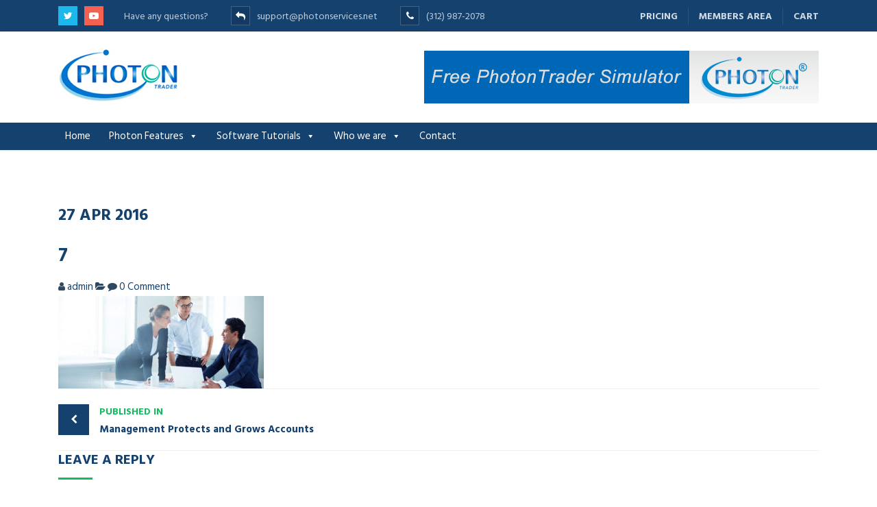

--- FILE ---
content_type: text/html; charset=UTF-8
request_url: https://www.photontraderservices.com/gallery/management-protects-and-grows-accounts/attachment/7/
body_size: 17274
content:
<!DOCTYPE html>
<html lang="en-US" class="no-js">
	<head>
		<meta charset="UTF-8" />
		<meta content="width=device-width, initial-scale=1.0, minimum-scale=1.0, maximum-scale=1.0, user-scalable=no" name="viewport">

		<link rel="profile" href="https://gmpg.org/xfn/11" />
		<link rel="pingback" href="https://www.photontraderservices.com/xmlrpc.php" />

		<meta name='robots' content='index, follow, max-image-preview:large, max-snippet:-1, max-video-preview:-1' />
	<style>img:is([sizes="auto" i], [sizes^="auto," i]) { contain-intrinsic-size: 3000px 1500px }</style>
	
            <script data-no-defer="1" data-ezscrex="false" data-cfasync="false" data-pagespeed-no-defer data-cookieconsent="ignore">
                var ctPublicFunctions = {"_ajax_nonce":"5ba134c7e1","_rest_nonce":"1778d3bfce","_ajax_url":"\/wp-admin\/admin-ajax.php","_rest_url":"https:\/\/www.photontraderservices.com\/wp-json\/","data__cookies_type":"none","data__ajax_type":"rest","data__bot_detector_enabled":"1","data__frontend_data_log_enabled":1,"cookiePrefix":"","wprocket_detected":false,"host_url":"www.photontraderservices.com","text__ee_click_to_select":"Click to select the whole data","text__ee_original_email":"The original one is","text__ee_got_it":"Got it","text__ee_blocked":"Blocked","text__ee_cannot_connect":"Cannot connect","text__ee_cannot_decode":"Can not decode email. Unknown reason","text__ee_email_decoder":"CleanTalk email decoder","text__ee_wait_for_decoding":"The magic is on the way, please wait for a few seconds!","text__ee_decoding_process":"Decoding the contact data, let us a few seconds to finish."}
            </script>
        
            <script data-no-defer="1" data-ezscrex="false" data-cfasync="false" data-pagespeed-no-defer data-cookieconsent="ignore">
                var ctPublic = {"_ajax_nonce":"5ba134c7e1","settings__forms__check_internal":"1","settings__forms__check_external":"1","settings__forms__force_protection":"0","settings__forms__search_test":"1","settings__data__bot_detector_enabled":"1","settings__sfw__anti_crawler":0,"blog_home":"https:\/\/www.photontraderservices.com\/","pixel__setting":"3","pixel__enabled":true,"pixel__url":null,"data__email_check_before_post":"1","data__email_check_exist_post":"1","data__cookies_type":"none","data__key_is_ok":true,"data__visible_fields_required":true,"wl_brandname":"Anti-Spam by CleanTalk","wl_brandname_short":"CleanTalk","ct_checkjs_key":"d6a3f6d86f8795b91d46e9353fb7990cc0747e52d467142728f6438be585113b","emailEncoderPassKey":"5ab28f509ccdbc6449dc667d99deaaab","bot_detector_forms_excluded":"W10=","advancedCacheExists":true,"varnishCacheExists":false,"wc_ajax_add_to_cart":true,"theRealPerson":{"phrases":{"trpHeading":"The Real Person Badge!","trpContent1":"The commenter acts as a real person and verified as not a bot.","trpContent2":"Passed all tests against spam bots. Anti-Spam by CleanTalk.","trpContentLearnMore":"Learn more"},"trpContentLink":"https:\/\/cleantalk.org\/the-real-person?utm_id=&amp;utm_term=&amp;utm_source=admin_side&amp;utm_medium=trp_badge&amp;utm_content=trp_badge_link_click&amp;utm_campaign=apbct_links","imgPersonUrl":"https:\/\/www.photontraderservices.com\/wp-content\/plugins\/cleantalk-spam-protect\/css\/images\/real_user.svg","imgShieldUrl":"https:\/\/www.photontraderservices.com\/wp-content\/plugins\/cleantalk-spam-protect\/css\/images\/shield.svg"}}
            </script>
        
	<!-- This site is optimized with the Yoast SEO plugin v26.8 - https://yoast.com/product/yoast-seo-wordpress/ -->
	<title>7 - Photon Trader Services</title>
	<link rel="canonical" href="https://www.photontraderservices.com/gallery/management-protects-and-grows-accounts/attachment/7/" />
	<meta property="og:locale" content="en_US" />
	<meta property="og:type" content="article" />
	<meta property="og:title" content="7 - Photon Trader Services" />
	<meta property="og:url" content="https://www.photontraderservices.com/gallery/management-protects-and-grows-accounts/attachment/7/" />
	<meta property="og:site_name" content="Photon Trader Services" />
	<meta property="og:image" content="https://www.photontraderservices.com/gallery/management-protects-and-grows-accounts/attachment/7" />
	<meta property="og:image:width" content="1110" />
	<meta property="og:image:height" content="500" />
	<meta property="og:image:type" content="image/jpeg" />
	<meta name="twitter:card" content="summary_large_image" />
	<meta name="twitter:site" content="@photontrader" />
	<script type="application/ld+json" class="yoast-schema-graph">{"@context":"https://schema.org","@graph":[{"@type":"WebPage","@id":"https://www.photontraderservices.com/gallery/management-protects-and-grows-accounts/attachment/7/","url":"https://www.photontraderservices.com/gallery/management-protects-and-grows-accounts/attachment/7/","name":"7 - Photon Trader Services","isPartOf":{"@id":"https://www.photontraderservices.com/#website"},"primaryImageOfPage":{"@id":"https://www.photontraderservices.com/gallery/management-protects-and-grows-accounts/attachment/7/#primaryimage"},"image":{"@id":"https://www.photontraderservices.com/gallery/management-protects-and-grows-accounts/attachment/7/#primaryimage"},"thumbnailUrl":"https://www.photontraderservices.com/wp-content/uploads/2016/04/7.jpg","datePublished":"2016-04-27T00:46:57+00:00","breadcrumb":{"@id":"https://www.photontraderservices.com/gallery/management-protects-and-grows-accounts/attachment/7/#breadcrumb"},"inLanguage":"en-US","potentialAction":[{"@type":"ReadAction","target":["https://www.photontraderservices.com/gallery/management-protects-and-grows-accounts/attachment/7/"]}]},{"@type":"ImageObject","inLanguage":"en-US","@id":"https://www.photontraderservices.com/gallery/management-protects-and-grows-accounts/attachment/7/#primaryimage","url":"https://www.photontraderservices.com/wp-content/uploads/2016/04/7.jpg","contentUrl":"https://www.photontraderservices.com/wp-content/uploads/2016/04/7.jpg","width":1110,"height":500},{"@type":"BreadcrumbList","@id":"https://www.photontraderservices.com/gallery/management-protects-and-grows-accounts/attachment/7/#breadcrumb","itemListElement":[{"@type":"ListItem","position":1,"name":"Home","item":"https://www.photontraderservices.com/"},{"@type":"ListItem","position":2,"name":"Management Protects and Grows Accounts","item":"https://www.photontraderservices.com/gallery/management-protects-and-grows-accounts/"},{"@type":"ListItem","position":3,"name":"7"}]},{"@type":"WebSite","@id":"https://www.photontraderservices.com/#website","url":"https://www.photontraderservices.com/","name":"Photon Trader Services","description":"Delivering the latest in performance-engineered trading efficiency","publisher":{"@id":"https://www.photontraderservices.com/#organization"},"potentialAction":[{"@type":"SearchAction","target":{"@type":"EntryPoint","urlTemplate":"https://www.photontraderservices.com/?s={search_term_string}"},"query-input":{"@type":"PropertyValueSpecification","valueRequired":true,"valueName":"search_term_string"}}],"inLanguage":"en-US"},{"@type":"Organization","@id":"https://www.photontraderservices.com/#organization","name":"Photon Trader Services","url":"https://www.photontraderservices.com/","logo":{"@type":"ImageObject","inLanguage":"en-US","@id":"https://www.photontraderservices.com/#/schema/logo/image/","url":"https://www.photontraderservices.com/wp-content/uploads/2016/11/photon-logo-3.jpg","contentUrl":"https://www.photontraderservices.com/wp-content/uploads/2016/11/photon-logo-3.jpg","width":175,"height":80,"caption":"Photon Trader Services"},"image":{"@id":"https://www.photontraderservices.com/#/schema/logo/image/"},"sameAs":["https://x.com/photontrader"]}]}</script>
	<!-- / Yoast SEO plugin. -->


<link rel='dns-prefetch' href='//moderate.cleantalk.org' />
<link rel='dns-prefetch' href='//fonts.googleapis.com' />
<link rel="alternate" type="application/rss+xml" title="Photon Trader Services &raquo; Feed" href="https://www.photontraderservices.com/feed/" />
<link rel="alternate" type="application/rss+xml" title="Photon Trader Services &raquo; Comments Feed" href="https://www.photontraderservices.com/comments/feed/" />
<link rel="alternate" type="application/rss+xml" title="Photon Trader Services &raquo; 7 Comments Feed" href="https://www.photontraderservices.com/gallery/management-protects-and-grows-accounts/attachment/7/feed/" />
<script type="text/javascript">
/* <![CDATA[ */
window._wpemojiSettings = {"baseUrl":"https:\/\/s.w.org\/images\/core\/emoji\/16.0.1\/72x72\/","ext":".png","svgUrl":"https:\/\/s.w.org\/images\/core\/emoji\/16.0.1\/svg\/","svgExt":".svg","source":{"concatemoji":"https:\/\/www.photontraderservices.com\/wp-includes\/js\/wp-emoji-release.min.js?ver=e31326e33f811b943953948d49e8bb7c"}};
/*! This file is auto-generated */
!function(s,n){var o,i,e;function c(e){try{var t={supportTests:e,timestamp:(new Date).valueOf()};sessionStorage.setItem(o,JSON.stringify(t))}catch(e){}}function p(e,t,n){e.clearRect(0,0,e.canvas.width,e.canvas.height),e.fillText(t,0,0);var t=new Uint32Array(e.getImageData(0,0,e.canvas.width,e.canvas.height).data),a=(e.clearRect(0,0,e.canvas.width,e.canvas.height),e.fillText(n,0,0),new Uint32Array(e.getImageData(0,0,e.canvas.width,e.canvas.height).data));return t.every(function(e,t){return e===a[t]})}function u(e,t){e.clearRect(0,0,e.canvas.width,e.canvas.height),e.fillText(t,0,0);for(var n=e.getImageData(16,16,1,1),a=0;a<n.data.length;a++)if(0!==n.data[a])return!1;return!0}function f(e,t,n,a){switch(t){case"flag":return n(e,"\ud83c\udff3\ufe0f\u200d\u26a7\ufe0f","\ud83c\udff3\ufe0f\u200b\u26a7\ufe0f")?!1:!n(e,"\ud83c\udde8\ud83c\uddf6","\ud83c\udde8\u200b\ud83c\uddf6")&&!n(e,"\ud83c\udff4\udb40\udc67\udb40\udc62\udb40\udc65\udb40\udc6e\udb40\udc67\udb40\udc7f","\ud83c\udff4\u200b\udb40\udc67\u200b\udb40\udc62\u200b\udb40\udc65\u200b\udb40\udc6e\u200b\udb40\udc67\u200b\udb40\udc7f");case"emoji":return!a(e,"\ud83e\udedf")}return!1}function g(e,t,n,a){var r="undefined"!=typeof WorkerGlobalScope&&self instanceof WorkerGlobalScope?new OffscreenCanvas(300,150):s.createElement("canvas"),o=r.getContext("2d",{willReadFrequently:!0}),i=(o.textBaseline="top",o.font="600 32px Arial",{});return e.forEach(function(e){i[e]=t(o,e,n,a)}),i}function t(e){var t=s.createElement("script");t.src=e,t.defer=!0,s.head.appendChild(t)}"undefined"!=typeof Promise&&(o="wpEmojiSettingsSupports",i=["flag","emoji"],n.supports={everything:!0,everythingExceptFlag:!0},e=new Promise(function(e){s.addEventListener("DOMContentLoaded",e,{once:!0})}),new Promise(function(t){var n=function(){try{var e=JSON.parse(sessionStorage.getItem(o));if("object"==typeof e&&"number"==typeof e.timestamp&&(new Date).valueOf()<e.timestamp+604800&&"object"==typeof e.supportTests)return e.supportTests}catch(e){}return null}();if(!n){if("undefined"!=typeof Worker&&"undefined"!=typeof OffscreenCanvas&&"undefined"!=typeof URL&&URL.createObjectURL&&"undefined"!=typeof Blob)try{var e="postMessage("+g.toString()+"("+[JSON.stringify(i),f.toString(),p.toString(),u.toString()].join(",")+"));",a=new Blob([e],{type:"text/javascript"}),r=new Worker(URL.createObjectURL(a),{name:"wpTestEmojiSupports"});return void(r.onmessage=function(e){c(n=e.data),r.terminate(),t(n)})}catch(e){}c(n=g(i,f,p,u))}t(n)}).then(function(e){for(var t in e)n.supports[t]=e[t],n.supports.everything=n.supports.everything&&n.supports[t],"flag"!==t&&(n.supports.everythingExceptFlag=n.supports.everythingExceptFlag&&n.supports[t]);n.supports.everythingExceptFlag=n.supports.everythingExceptFlag&&!n.supports.flag,n.DOMReady=!1,n.readyCallback=function(){n.DOMReady=!0}}).then(function(){return e}).then(function(){var e;n.supports.everything||(n.readyCallback(),(e=n.source||{}).concatemoji?t(e.concatemoji):e.wpemoji&&e.twemoji&&(t(e.twemoji),t(e.wpemoji)))}))}((window,document),window._wpemojiSettings);
/* ]]> */
</script>
<link rel='stylesheet' id='jquery.prettyphoto-css' href='https://www.photontraderservices.com/wp-content/plugins/wp-video-lightbox/css/prettyPhoto.css?ver=e31326e33f811b943953948d49e8bb7c' type='text/css' media='all' />
<link rel='stylesheet' id='video-lightbox-css' href='https://www.photontraderservices.com/wp-content/plugins/wp-video-lightbox/wp-video-lightbox.css?ver=e31326e33f811b943953948d49e8bb7c' type='text/css' media='all' />
<style id='wp-emoji-styles-inline-css' type='text/css'>

	img.wp-smiley, img.emoji {
		display: inline !important;
		border: none !important;
		box-shadow: none !important;
		height: 1em !important;
		width: 1em !important;
		margin: 0 0.07em !important;
		vertical-align: -0.1em !important;
		background: none !important;
		padding: 0 !important;
	}
</style>
<link rel='stylesheet' id='wp-block-library-css' href='https://www.photontraderservices.com/wp-includes/css/dist/block-library/style.min.css?ver=e31326e33f811b943953948d49e8bb7c' type='text/css' media='all' />
<style id='classic-theme-styles-inline-css' type='text/css'>
/*! This file is auto-generated */
.wp-block-button__link{color:#fff;background-color:#32373c;border-radius:9999px;box-shadow:none;text-decoration:none;padding:calc(.667em + 2px) calc(1.333em + 2px);font-size:1.125em}.wp-block-file__button{background:#32373c;color:#fff;text-decoration:none}
</style>
<style id='global-styles-inline-css' type='text/css'>
:root{--wp--preset--aspect-ratio--square: 1;--wp--preset--aspect-ratio--4-3: 4/3;--wp--preset--aspect-ratio--3-4: 3/4;--wp--preset--aspect-ratio--3-2: 3/2;--wp--preset--aspect-ratio--2-3: 2/3;--wp--preset--aspect-ratio--16-9: 16/9;--wp--preset--aspect-ratio--9-16: 9/16;--wp--preset--color--black: #000000;--wp--preset--color--cyan-bluish-gray: #abb8c3;--wp--preset--color--white: #ffffff;--wp--preset--color--pale-pink: #f78da7;--wp--preset--color--vivid-red: #cf2e2e;--wp--preset--color--luminous-vivid-orange: #ff6900;--wp--preset--color--luminous-vivid-amber: #fcb900;--wp--preset--color--light-green-cyan: #7bdcb5;--wp--preset--color--vivid-green-cyan: #00d084;--wp--preset--color--pale-cyan-blue: #8ed1fc;--wp--preset--color--vivid-cyan-blue: #0693e3;--wp--preset--color--vivid-purple: #9b51e0;--wp--preset--gradient--vivid-cyan-blue-to-vivid-purple: linear-gradient(135deg,rgba(6,147,227,1) 0%,rgb(155,81,224) 100%);--wp--preset--gradient--light-green-cyan-to-vivid-green-cyan: linear-gradient(135deg,rgb(122,220,180) 0%,rgb(0,208,130) 100%);--wp--preset--gradient--luminous-vivid-amber-to-luminous-vivid-orange: linear-gradient(135deg,rgba(252,185,0,1) 0%,rgba(255,105,0,1) 100%);--wp--preset--gradient--luminous-vivid-orange-to-vivid-red: linear-gradient(135deg,rgba(255,105,0,1) 0%,rgb(207,46,46) 100%);--wp--preset--gradient--very-light-gray-to-cyan-bluish-gray: linear-gradient(135deg,rgb(238,238,238) 0%,rgb(169,184,195) 100%);--wp--preset--gradient--cool-to-warm-spectrum: linear-gradient(135deg,rgb(74,234,220) 0%,rgb(151,120,209) 20%,rgb(207,42,186) 40%,rgb(238,44,130) 60%,rgb(251,105,98) 80%,rgb(254,248,76) 100%);--wp--preset--gradient--blush-light-purple: linear-gradient(135deg,rgb(255,206,236) 0%,rgb(152,150,240) 100%);--wp--preset--gradient--blush-bordeaux: linear-gradient(135deg,rgb(254,205,165) 0%,rgb(254,45,45) 50%,rgb(107,0,62) 100%);--wp--preset--gradient--luminous-dusk: linear-gradient(135deg,rgb(255,203,112) 0%,rgb(199,81,192) 50%,rgb(65,88,208) 100%);--wp--preset--gradient--pale-ocean: linear-gradient(135deg,rgb(255,245,203) 0%,rgb(182,227,212) 50%,rgb(51,167,181) 100%);--wp--preset--gradient--electric-grass: linear-gradient(135deg,rgb(202,248,128) 0%,rgb(113,206,126) 100%);--wp--preset--gradient--midnight: linear-gradient(135deg,rgb(2,3,129) 0%,rgb(40,116,252) 100%);--wp--preset--font-size--small: 13px;--wp--preset--font-size--medium: 20px;--wp--preset--font-size--large: 36px;--wp--preset--font-size--x-large: 42px;--wp--preset--spacing--20: 0.44rem;--wp--preset--spacing--30: 0.67rem;--wp--preset--spacing--40: 1rem;--wp--preset--spacing--50: 1.5rem;--wp--preset--spacing--60: 2.25rem;--wp--preset--spacing--70: 3.38rem;--wp--preset--spacing--80: 5.06rem;--wp--preset--shadow--natural: 6px 6px 9px rgba(0, 0, 0, 0.2);--wp--preset--shadow--deep: 12px 12px 50px rgba(0, 0, 0, 0.4);--wp--preset--shadow--sharp: 6px 6px 0px rgba(0, 0, 0, 0.2);--wp--preset--shadow--outlined: 6px 6px 0px -3px rgba(255, 255, 255, 1), 6px 6px rgba(0, 0, 0, 1);--wp--preset--shadow--crisp: 6px 6px 0px rgba(0, 0, 0, 1);}:where(.is-layout-flex){gap: 0.5em;}:where(.is-layout-grid){gap: 0.5em;}body .is-layout-flex{display: flex;}.is-layout-flex{flex-wrap: wrap;align-items: center;}.is-layout-flex > :is(*, div){margin: 0;}body .is-layout-grid{display: grid;}.is-layout-grid > :is(*, div){margin: 0;}:where(.wp-block-columns.is-layout-flex){gap: 2em;}:where(.wp-block-columns.is-layout-grid){gap: 2em;}:where(.wp-block-post-template.is-layout-flex){gap: 1.25em;}:where(.wp-block-post-template.is-layout-grid){gap: 1.25em;}.has-black-color{color: var(--wp--preset--color--black) !important;}.has-cyan-bluish-gray-color{color: var(--wp--preset--color--cyan-bluish-gray) !important;}.has-white-color{color: var(--wp--preset--color--white) !important;}.has-pale-pink-color{color: var(--wp--preset--color--pale-pink) !important;}.has-vivid-red-color{color: var(--wp--preset--color--vivid-red) !important;}.has-luminous-vivid-orange-color{color: var(--wp--preset--color--luminous-vivid-orange) !important;}.has-luminous-vivid-amber-color{color: var(--wp--preset--color--luminous-vivid-amber) !important;}.has-light-green-cyan-color{color: var(--wp--preset--color--light-green-cyan) !important;}.has-vivid-green-cyan-color{color: var(--wp--preset--color--vivid-green-cyan) !important;}.has-pale-cyan-blue-color{color: var(--wp--preset--color--pale-cyan-blue) !important;}.has-vivid-cyan-blue-color{color: var(--wp--preset--color--vivid-cyan-blue) !important;}.has-vivid-purple-color{color: var(--wp--preset--color--vivid-purple) !important;}.has-black-background-color{background-color: var(--wp--preset--color--black) !important;}.has-cyan-bluish-gray-background-color{background-color: var(--wp--preset--color--cyan-bluish-gray) !important;}.has-white-background-color{background-color: var(--wp--preset--color--white) !important;}.has-pale-pink-background-color{background-color: var(--wp--preset--color--pale-pink) !important;}.has-vivid-red-background-color{background-color: var(--wp--preset--color--vivid-red) !important;}.has-luminous-vivid-orange-background-color{background-color: var(--wp--preset--color--luminous-vivid-orange) !important;}.has-luminous-vivid-amber-background-color{background-color: var(--wp--preset--color--luminous-vivid-amber) !important;}.has-light-green-cyan-background-color{background-color: var(--wp--preset--color--light-green-cyan) !important;}.has-vivid-green-cyan-background-color{background-color: var(--wp--preset--color--vivid-green-cyan) !important;}.has-pale-cyan-blue-background-color{background-color: var(--wp--preset--color--pale-cyan-blue) !important;}.has-vivid-cyan-blue-background-color{background-color: var(--wp--preset--color--vivid-cyan-blue) !important;}.has-vivid-purple-background-color{background-color: var(--wp--preset--color--vivid-purple) !important;}.has-black-border-color{border-color: var(--wp--preset--color--black) !important;}.has-cyan-bluish-gray-border-color{border-color: var(--wp--preset--color--cyan-bluish-gray) !important;}.has-white-border-color{border-color: var(--wp--preset--color--white) !important;}.has-pale-pink-border-color{border-color: var(--wp--preset--color--pale-pink) !important;}.has-vivid-red-border-color{border-color: var(--wp--preset--color--vivid-red) !important;}.has-luminous-vivid-orange-border-color{border-color: var(--wp--preset--color--luminous-vivid-orange) !important;}.has-luminous-vivid-amber-border-color{border-color: var(--wp--preset--color--luminous-vivid-amber) !important;}.has-light-green-cyan-border-color{border-color: var(--wp--preset--color--light-green-cyan) !important;}.has-vivid-green-cyan-border-color{border-color: var(--wp--preset--color--vivid-green-cyan) !important;}.has-pale-cyan-blue-border-color{border-color: var(--wp--preset--color--pale-cyan-blue) !important;}.has-vivid-cyan-blue-border-color{border-color: var(--wp--preset--color--vivid-cyan-blue) !important;}.has-vivid-purple-border-color{border-color: var(--wp--preset--color--vivid-purple) !important;}.has-vivid-cyan-blue-to-vivid-purple-gradient-background{background: var(--wp--preset--gradient--vivid-cyan-blue-to-vivid-purple) !important;}.has-light-green-cyan-to-vivid-green-cyan-gradient-background{background: var(--wp--preset--gradient--light-green-cyan-to-vivid-green-cyan) !important;}.has-luminous-vivid-amber-to-luminous-vivid-orange-gradient-background{background: var(--wp--preset--gradient--luminous-vivid-amber-to-luminous-vivid-orange) !important;}.has-luminous-vivid-orange-to-vivid-red-gradient-background{background: var(--wp--preset--gradient--luminous-vivid-orange-to-vivid-red) !important;}.has-very-light-gray-to-cyan-bluish-gray-gradient-background{background: var(--wp--preset--gradient--very-light-gray-to-cyan-bluish-gray) !important;}.has-cool-to-warm-spectrum-gradient-background{background: var(--wp--preset--gradient--cool-to-warm-spectrum) !important;}.has-blush-light-purple-gradient-background{background: var(--wp--preset--gradient--blush-light-purple) !important;}.has-blush-bordeaux-gradient-background{background: var(--wp--preset--gradient--blush-bordeaux) !important;}.has-luminous-dusk-gradient-background{background: var(--wp--preset--gradient--luminous-dusk) !important;}.has-pale-ocean-gradient-background{background: var(--wp--preset--gradient--pale-ocean) !important;}.has-electric-grass-gradient-background{background: var(--wp--preset--gradient--electric-grass) !important;}.has-midnight-gradient-background{background: var(--wp--preset--gradient--midnight) !important;}.has-small-font-size{font-size: var(--wp--preset--font-size--small) !important;}.has-medium-font-size{font-size: var(--wp--preset--font-size--medium) !important;}.has-large-font-size{font-size: var(--wp--preset--font-size--large) !important;}.has-x-large-font-size{font-size: var(--wp--preset--font-size--x-large) !important;}
:where(.wp-block-post-template.is-layout-flex){gap: 1.25em;}:where(.wp-block-post-template.is-layout-grid){gap: 1.25em;}
:where(.wp-block-columns.is-layout-flex){gap: 2em;}:where(.wp-block-columns.is-layout-grid){gap: 2em;}
:root :where(.wp-block-pullquote){font-size: 1.5em;line-height: 1.6;}
</style>
<link rel='stylesheet' id='aptf-bxslider-css' href='https://www.photontraderservices.com/wp-content/plugins/accesspress-twitter-feed/css/jquery.bxslider.css?ver=1.6.9' type='text/css' media='all' />
<link rel='stylesheet' id='aptf-front-css-css' href='https://www.photontraderservices.com/wp-content/plugins/accesspress-twitter-feed/css/frontend.css?ver=1.6.9' type='text/css' media='all' />
<link rel='stylesheet' id='aptf-font-css-css' href='https://www.photontraderservices.com/wp-content/plugins/accesspress-twitter-feed/css/fonts.css?ver=1.6.9' type='text/css' media='all' />
<link rel='stylesheet' id='cleantalk-public-css-css' href='https://www.photontraderservices.com/wp-content/plugins/cleantalk-spam-protect/css/cleantalk-public.min.css?ver=6.55_1745847511' type='text/css' media='all' />
<link rel='stylesheet' id='cleantalk-email-decoder-css-css' href='https://www.photontraderservices.com/wp-content/plugins/cleantalk-spam-protect/css/cleantalk-email-decoder.min.css?ver=6.55_1745847511' type='text/css' media='all' />
<link rel='stylesheet' id='cleantalk-trp-css-css' href='https://www.photontraderservices.com/wp-content/plugins/cleantalk-spam-protect/css/cleantalk-trp.min.css?ver=6.55_1745847511' type='text/css' media='all' />
<link rel='stylesheet' id='contact-form-7-css' href='https://www.photontraderservices.com/wp-content/plugins/contact-form-7/includes/css/styles.css?ver=6.1.4' type='text/css' media='all' />
<link rel='stylesheet' id='flexy-breadcrumb-css' href='https://www.photontraderservices.com/wp-content/plugins/flexy-breadcrumb/public/css/flexy-breadcrumb-public.css?ver=1.2.1' type='text/css' media='all' />
<link rel='stylesheet' id='flexy-breadcrumb-font-awesome-css' href='https://www.photontraderservices.com/wp-content/plugins/flexy-breadcrumb/public/css/font-awesome.min.css?ver=4.7.0' type='text/css' media='all' />
<link rel='stylesheet' id='rs-plugin-settings-css' href='https://www.photontraderservices.com/wp-content/plugins/revslider/public/assets/css/settings.css?ver=5.3.0.2' type='text/css' media='all' />
<style id='rs-plugin-settings-inline-css' type='text/css'>
#rs-demo-id {}
</style>
<style id='woocommerce-inline-inline-css' type='text/css'>
.woocommerce form .form-row .required { visibility: visible; }
</style>
<link rel='stylesheet' id='megamenu-css' href='https://www.photontraderservices.com/wp-content/uploads/maxmegamenu/style.css?ver=d0d616' type='text/css' media='all' />
<link rel='stylesheet' id='dashicons-css' href='https://www.photontraderservices.com/wp-includes/css/dashicons.min.css?ver=e31326e33f811b943953948d49e8bb7c' type='text/css' media='all' />
<link rel='stylesheet' id='brands-styles-css' href='https://www.photontraderservices.com/wp-content/plugins/woocommerce/assets/css/brands.css?ver=9.8.6' type='text/css' media='all' />
<link rel='stylesheet' id='theme-components-css' href='https://www.photontraderservices.com/wp-content/themes/cosine/assets/css/components.css?ver=e31326e33f811b943953948d49e8bb7c' type='text/css' media='all' />
<link rel='stylesheet' id='theme-css' href='https://www.photontraderservices.com/wp-content/themes/cosine/assets/css/style.css?ver=e31326e33f811b943953948d49e8bb7c' type='text/css' media='all' />
<style id='theme-inline-css' type='text/css'>
body {  color: #2f4862;  font-size: 15px;  font-family: Hind Siliguri;  font-weight: 0;  font-style: normal; } h1, h2, h3, h4, h5, h6 {  font-family: Hind Vadodara;  font-weight: 700;  font-style: normal; } h1 {  font-size: 48px; } h2 {  font-size: 28px; } h3 {  font-size: 28px; } h4 {  font-size: 24px; } h5 {  font-size: 18px; } h6 {  font-size: 14px; } #site-header #site-navigator .menu > li a {  color: #174c81;  font-size: 14px;  font-family: Hind Vadodara;  font-weight: 700;  font-style: normal; } #masthead .brand {  margin-top: 25px;  margin-bottom: 0px; } #masthead .brand .logo img {  width: 175px;  height: 80px; } #headerbar {  background-color: ;  color: ; } body.layout-boxed {  background-color: #fff; } #site-content #page-header {  background-color: #d8e7ef;  background-image: url(https://www.photontraderservices.com/wp-content/uploads/2016/04/page-title-bg.png);  background-position: top left;  background-repeat: no-repeat;  background-attachment: scroll; } #site-content #page-header .title,      #site-content #page-header .subtitle {  color: #fff; } #site-content #page-callout {  background-color: ; } #site-content #page-callout .callout-content {  color: ; } #site-footer {  background-color: ;  color: ; } .wrapper,.page-fullwidth #page-body .wrapper .content-wrap .content .vc_row_wrap,.page-fullwidth #page-body #respond,.page-fullwidth #page-body .nocomments {  width: 1110px; } body.layout-boxed #site-wrapper,body.layout-boxed #site-wrapper #masthead-sticky,body.layout-boxed #site-wrapper #masthead.header-v7 {  width: 1210px; } .side-menu.layout-boxed #site-wrapper {  width: 1360px; }a,
a.link:hover,
.scheme,
#site-header #headerbar .top-navigator .menu li .sub-menu li a,
#site-wrapper .imagebox .box-content .box-button a:hover,
#site-wrapper .testimonial .testimonial-author .author-info a:hover,
#site-wrapper .vc_tta-tabs .vc_tta-tabs-container .vc_tta-tabs-list li.vc_active a,
.woocommerce .product .woocommerce-tabs .tabs li.active a,
input.white[type="submit"], button.white[type="submit"], .button.white,
.sidebar .widget.widget_nav_menu .menu > li.current-menu-item > a, 
.sidebar .widget.widget_nav_menu .menu > li.current_page_item > a,
.sidebar .widget.widget_nav_menu .menu > li.current-menu-item > a::before,
.sidebar .widget.widget_nav_menu .menu > li.current-page-item > a::before {
	color: #15416e;
}

textarea:focus, 
input[type="text"]:focus, 
input[type="password"]:focus, 
input[type="datetime"]:focus, 
input[type="datetime-local"]:focus, 
input[type="date"]:focus, 
input[type="month"]:focus, 
input[type="time"]:focus, 
input[type="week"]:focus, 
input[type="number"]:focus, 
input[type="email"]:focus, 
input[type="url"]:focus, 
input[type="search"]:focus, 
input[type="tel"]:focus, 
input[type="color"]:focus,
input.input-text:focus,
select:focus,
#site-wrapper .vc_tta-accordion .vc_tta-panel-heading .vc_tta-panel-title a i.vc_tta-controls-icon-plus::before,
#site-wrapper .vc_tta-accordion .vc_tta-panel-heading .vc_tta-panel-title a i.vc_tta-controls-icon-plus::after {
	border-color: #15416e;
}

input[type="submit"]:hover, 
button[type="submit"]:hover,
.button:hover,
input[type="submit"].scheme2, 
button[type="submit"].scheme2,
.button.scheme2,
.bg-scheme,
#headerbar,
#site-header #headerbar .top-navigator .menu li .sub-menu li:hover > a,
#site-header #headerbar .top-navigator .menu li .sub-menu li.current-menu-item > a,
#site-header #headerbar .top-navigator .menu li .sub-menu li.current-page-item > a,
#site-header #masthead #site-navigator .menu li .sub-menu li:hover > a,
#site-header #masthead #site-navigator .menu li .sub-menu > .current-menu-item > a, 
#site-header #masthead #site-navigator .menu li .sub-menu > .current-menu-ancestor > a,
#site-header #masthead #site-navigator .menu.menu-extra .shopping-cart > a .shopping-cart-items-count,
#site-wrapper .imagebox .box-header::after,
#site-wrapper .imagebox .box-content::after,
#site-wrapper .iconbox .box-header .box-icon i,
#site-wrapper .blog-shortcode.blog-grid .hentry .entry-cover .entry-time,
.blog .hentry .entry-content .readmore .more-link:hover,
#site-footer,
#site-wrapper .testimonial .testimonial-image::after,
.blog .hentry.sticky,
.single-post .hentry .entry-footer .entry-tags a,
a[rel="wp-video-lightbox"]::before,
#site-wrapper .owl-controls .owl-buttons > div:hover,
#site-wrapper .owl-controls .owl-pagination .owl-page span,
.widget.widget_tag_cloud .tagcloud a,
table thead,
table tfoot,
#site-wrapper .vc_tta-accordion .vc_tta-panel.vc_active .vc_tta-panel-heading .vc_tta-panel-title a,
#site-wrapper .vc_toggle .vc_toggle_title h4::after,
#site-wrapper .vc_tta-tabs .vc_tta-tabs-container .vc_tta-tabs-list,
.header-v4 #site-header #masthead #site-navigator,
.woocommerce .product .woocommerce-tabs .tabs,
.projects .projects-filter ul,
.projects.projects-grid .projects-items .hentry .project-wrap .project-thumbnail a,
.projects.projects-grid .projects-items .hentry .project-wrap .project-thumbnail .project-buttons a:hover,
.projects.projects-grid-alt .projects-items .hentry .project-wrap .project-thumbnail a,
.projects.projects-grid-alt .projects-items .hentry .project-wrap .project-thumbnail .project-buttons a:hover,
.projects.projects-justified .projects-items .hentry > a::after,
.sidebar .widget.widget_nav_menu ul,
.woocommerce .products li .add_to_cart_button, .woocommerce-page .products li .add_to_cart_button,
.widget.widget_product_tag_cloud .tagcloud a,
.widget_shopping_cart .buttons .button.checkout, .widget_shopping_cart_content .buttons .button.checkout,
.widget.widget_price_filter .price_slider_wrapper .ui-slider .ui-slider-range,
.navigation.post-navigation .nav-links li a::after,
.projects.projects-masonry .projects-items .hentry .project-wrap .project-info,
.goto-top a,
#site-wrapper .flexslider .flex-direction-nav li a:hover,
.history li h3,
#site-header #masthead #site-navigator-mobile.navigator-mobile .navigator-toggle  {
	background-color: #15416e;
}


a:hover,
a.link,
.scheme2,
#site-header #masthead #site-navigator .menu > .current-menu-item a, 
#site-header #masthead #site-navigator .menu > .current-menu-ancestor a,
#site-header #masthead #site-navigator .menu > li:hover > a,
#site-wrapper .iconbox .box-readmore a,
.blog .hentry .entry-header .entry-time, 
.single-post .hentry .entry-header .entry-time,
.blog .hentry .entry-header .entry-meta a:hover, .single-post .hentry .entry-header .entry-meta a:hover,
#site-wrapper .blog-shortcode.blog-grid .hentry .entry-footer .entry-meta a:hover,
#site-wrapper .testimonial .testimonial-author .author-info,
#site-wrapper .testimonial .testimonial-author .author-info a,
h1 i, h2 i, h3 i, h4 i, h5 i, h6 i,
.navigation.post-navigation .nav-links li a span,
.widget.widget_recent_comments ul li::after,
.header-v4 #site-header #masthead #site-brand .wrapper .header-widgets .widget .info-icon i,
.projects.projects-grid .projects-items .hentry .project-wrap .project-info .project-categories li a:hover,
.projects.projects-grid-alt .projects-items .hentry .project-wrap .project-info .project-categories li a:hover,
.woocommerce .star-rating, .woocommerce-page .star-rating,
.projects.projects-masonry .projects-items .hentry .project-wrap .project-info .project-title a:hover,
.projects.projects-justified .projects-items .hentry .project-info .project-title a:hover,
#site-wrapper .member .member-info .member-subtitle {
	color: #18ba60;
}

#site-header #masthead #site-navigator .menu > .current-menu-item a, 
#site-header #masthead #site-navigator .menu > .current-menu-ancestor a,
blockquote,
.woocommerce .onsale::after, .woocommerce-page .onsale::after,
.woocommerce .products li .product-inner:hover, .woocommerce-page .products li .product-inner:hover,
.project-single .project-content ul li::before,
ul.style1 li::before,
ul.style2 li::before,
.projects.projects-grid-alt .projects-items .hentry .project-wrap:hover {
	border-color: #18ba60;
}

input[type="submit"], 
button[type="submit"],
.button,
input[type="submit"].scheme2:hover, 
button[type="submit"].scheme2:hover,
.button.scheme2:hover,
.bg-scheme2,
#site-header #headerbar .top-navigator .menu li .sub-menu li a::before,
#site-header #masthead #site-navigator .menu li .sub-menu li a::before,
#site-header #masthead #site-navigator .menu.menu-extra .shopping-cart > a,
#site-wrapper .imagebox .box-header::before,
#site-wrapper .imagebox .box-content .box-button a,
#site-wrapper .iconbox .box-readmore a::before,
#site-wrapper .iconbox:hover .box-header .box-icon i,
#site-wrapper .blog-shortcode.blog-grid .hentry .entry-content-wrap::after,
#site-wrapper .blog-shortcode.blog-grid .hentry .entry-cover:hover .entry-time,
.blog .hentry .entry-content .readmore .more-link,
#site-footer #footer-widgets .widget.widget_nav_menu ul li::before,
.widget.widget_archive ul li::before,
.quick-form h1::after, 
.quick-form h2::after, 
.quick-form h3::after, 
.quick-form h4::after, 
.quick-form h5::after, 
.quick-form h6::after,
h1.style2::after, 
h2.style2::after, 
h3.style2::after, 
h4.style2::after, 
h5.style2::after, 
h6.style2::after,
.navigation .page-numbers.current,
.widget .widget-title::before,
.widget_block .wp-block-group__inner-container > h2:before,
.single-post .hentry .entry-footer .entry-tags a:hover,
.box .box-title::after,
#comments .comments-title::after, #comments #reply-title::after,
a[rel="wp-video-lightbox"]:hover::before,
#site-wrapper .owl-controls .owl-buttons > div,
#site-wrapper .owl-controls .owl-pagination .owl-page.active span,
.widget.widget_categories ul li a::before, 
.widget.widget_pages ul li a::before,
.widget.widget_meta ul li a::before,
.widget.widget_tag_cloud .tagcloud a:hover,
.widget.widget_calendar table tbody tr td#today,
#site-wrapper .vc_toggle.vc_toggle_active .vc_toggle_title h4::after,
#site-wrapper .vc_tta-tabs .vc_tta-tabs-container .vc_tta-tabs-list li a::before,
.header-v2 #site-header #masthead #site-navigator .menu > .current-menu-item > a, 
.header-v2 #site-header #masthead #site-navigator .menu > .current-menu-ancestor > a,
.header-v3 #site-header #masthead #site-navigator .menu > .current-menu-item > a, 
.header-v3 #site-header #masthead #site-navigator .menu > .current-menu-ancestor > a,
.header-v4 #site-header #masthead #site-navigator .menu > .current-menu-item > a::after, 
.header-v4 #site-header #masthead #site-navigator .menu > .current-menu-ancestor > a::after,
.woocommerce .product .woocommerce-tabs .tabs li a::before,
.projects .projects-filter ul li.active a::after,
.projects.projects-grid .projects-items .hentry .project-wrap .project-thumbnail .project-buttons a,
.projects.projects-grid-alt .projects-items .hentry .project-wrap .project-thumbnail .project-buttons a,
.sidebar .widget.widget_nav_menu .menu li .sub-menu li a::before,
.sidebar .widget.widget_nav_menu .menu > li.current-menu-item > a::after, 
.sidebar .widget.widget_nav_menu .menu > li.current_page_item > a::after,
.woocommerce .products li .wc-forward, .woocommerce-page .products li .wc-forward,
.woocommerce .onsale, .woocommerce-page .onsale,
.woocommerce .products li .add_to_cart_button:hover, .woocommerce-page .products li .add_to_cart_button:hover,
.woocommerce .woocommerce-pagination ul li .page-numbers.current, 
.woocommerce-page .woocommerce-pagination ul li .page-numbers.current,
.widget.widget_product_tag_cloud .tagcloud a:hover,
.widget.widget_product_categories ul li::before,
.widget_shopping_cart .buttons .button.checkout:hover, .widget_shopping_cart_content .buttons .button.checkout:hover,
.widget.widget_price_filter .price_slider_wrapper .ui-slider .ui-slider-handle,
.woocommerce .product .related h2::after, .woocommerce-page .product .related h2::after, 
.woocommerce .product .upsells h2::after, .woocommerce-page .product .upsells h2::after,
.projects-related .projects-related-title::after,
#site-header #headerbar .top-navigator .menu > li.current-menu-item > a::after, 
#site-header #headerbar .top-navigator .menu > li.current-page-item > a::after,
.project-single .project-content ul li::after,
ul.style1 li::after,
ul.style2 li::after,
.navigation.post-navigation .nav-links li a:hover::after,
.search #main-content .content-inner .search-results article .counter,
.goto-top a:hover,
#site-wrapper .counter .counter-image i,
#site-wrapper .flexslider .flex-direction-nav li a,
#site-wrapper .member .member-info .social-links a:hover,
.history li:hover h3,
.history li::after,
#site-wrapper .testimonial:not(.has-image) .testimonial-content::after,
#site-header #masthead #site-navigator-mobile.navigator-mobile.active .navigator-toggle {
	background-color: #18ba60;
}body.header-v4 #masthead #site-navigator {
  -webkit-backface-visibility: hidden !important;
  -moz-backface-visibility:    hidden !important;
  -ms-backface-visibility:     hidden !important;
  backface-visibility: hidden !important;
}
</style>
<link rel='stylesheet' id='theme-fonts-css' href='https://fonts.googleapis.com/css?family=Hind+Siliguri%3A300%2Cregular%2C500%2C600%2C700%7CHind+Vadodara%3A300%2Cregular%2C500%2C600%2C700%7CHind+Vadodara%3A300%2Cregular%2C500%2C600%2C700&#038;subset=latin&#038;ver=6.8.3' type='text/css' media='all' />
<script type="text/javascript" src="https://www.photontraderservices.com/wp-includes/js/jquery/jquery.min.js?ver=3.7.1" id="jquery-core-js"></script>
<script type="text/javascript" src="https://www.photontraderservices.com/wp-includes/js/jquery/jquery-migrate.min.js?ver=3.4.1" id="jquery-migrate-js"></script>
<script type="text/javascript" src="https://www.photontraderservices.com/wp-content/plugins/wp-video-lightbox/js/jquery.prettyPhoto.js?ver=3.1.6" id="jquery.prettyphoto-js"></script>
<script type="text/javascript" id="video-lightbox-js-extra">
/* <![CDATA[ */
var vlpp_vars = {"prettyPhoto_rel":"wp-video-lightbox","animation_speed":"fast","slideshow":"5000","autoplay_slideshow":"false","opacity":"0.80","show_title":"true","allow_resize":"true","allow_expand":"true","default_width":"640","default_height":"480","counter_separator_label":"\/","theme":"pp_default","horizontal_padding":"20","hideflash":"false","wmode":"opaque","autoplay":"false","modal":"false","deeplinking":"false","overlay_gallery":"true","overlay_gallery_max":"30","keyboard_shortcuts":"true","ie6_fallback":"true"};
/* ]]> */
</script>
<script type="text/javascript" src="https://www.photontraderservices.com/wp-content/plugins/wp-video-lightbox/js/video-lightbox.js?ver=3.1.6" id="video-lightbox-js"></script>
<script type="text/javascript" src="https://www.photontraderservices.com/wp-content/plugins/accesspress-twitter-feed/js/jquery.bxslider.min.js?ver=1.6.9" id="aptf-bxslider-js"></script>
<script type="text/javascript" src="https://www.photontraderservices.com/wp-content/plugins/accesspress-twitter-feed/js/frontend.js?ver=1.6.9" id="aptf-front-js-js"></script>
<script type="text/javascript" src="https://www.photontraderservices.com/wp-content/plugins/cleantalk-spam-protect/js/apbct-public-bundle_full-protection.min.js?ver=6.55_1745847511" id="apbct-public-bundle_full-protection-js-js"></script>
<script type="text/javascript" src="https://moderate.cleantalk.org/ct-bot-detector-wrapper.js?ver=6.55" id="ct_bot_detector-js" defer="defer" data-wp-strategy="defer"></script>
<script type="text/javascript" src="https://www.photontraderservices.com/wp-content/plugins/revslider/public/assets/js/jquery.themepunch.tools.min.js?ver=5.3.0.2" id="tp-tools-js"></script>
<script type="text/javascript" src="https://www.photontraderservices.com/wp-content/plugins/revslider/public/assets/js/jquery.themepunch.revolution.min.js?ver=5.3.0.2" id="revmin-js"></script>
<script type="text/javascript" src="https://www.photontraderservices.com/wp-content/plugins/woocommerce/assets/js/jquery-blockui/jquery.blockUI.min.js?ver=2.7.0-wc.9.8.6" id="jquery-blockui-js" data-wp-strategy="defer"></script>
<script type="text/javascript" id="wc-add-to-cart-js-extra">
/* <![CDATA[ */
var wc_add_to_cart_params = {"ajax_url":"\/wp-admin\/admin-ajax.php","wc_ajax_url":"\/?wc-ajax=%%endpoint%%","i18n_view_cart":"View cart","cart_url":"https:\/\/www.photontraderservices.com\/products\/cart\/","is_cart":"","cart_redirect_after_add":"yes"};
/* ]]> */
</script>
<script type="text/javascript" src="https://www.photontraderservices.com/wp-content/plugins/woocommerce/assets/js/frontend/add-to-cart.min.js?ver=9.8.6" id="wc-add-to-cart-js" data-wp-strategy="defer"></script>
<script type="text/javascript" src="https://www.photontraderservices.com/wp-content/plugins/woocommerce/assets/js/js-cookie/js.cookie.min.js?ver=2.1.4-wc.9.8.6" id="js-cookie-js" defer="defer" data-wp-strategy="defer"></script>
<script type="text/javascript" id="woocommerce-js-extra">
/* <![CDATA[ */
var woocommerce_params = {"ajax_url":"\/wp-admin\/admin-ajax.php","wc_ajax_url":"\/?wc-ajax=%%endpoint%%","i18n_password_show":"Show password","i18n_password_hide":"Hide password"};
/* ]]> */
</script>
<script type="text/javascript" src="https://www.photontraderservices.com/wp-content/plugins/woocommerce/assets/js/frontend/woocommerce.min.js?ver=9.8.6" id="woocommerce-js" defer="defer" data-wp-strategy="defer"></script>
<script type="text/javascript" src="https://www.photontraderservices.com/wp-content/plugins/js_composer/assets/js/vendors/woocommerce-add-to-cart.js?ver=6.11.0" id="vc_woocommerce-add-to-cart-js-js"></script>
<link rel="https://api.w.org/" href="https://www.photontraderservices.com/wp-json/" /><link rel="alternate" title="JSON" type="application/json" href="https://www.photontraderservices.com/wp-json/wp/v2/media/214" /><link rel="EditURI" type="application/rsd+xml" title="RSD" href="https://www.photontraderservices.com/xmlrpc.php?rsd" />
<link rel="alternate" title="oEmbed (JSON)" type="application/json+oembed" href="https://www.photontraderservices.com/wp-json/oembed/1.0/embed?url=https%3A%2F%2Fwww.photontraderservices.com%2Fgallery%2Fmanagement-protects-and-grows-accounts%2Fattachment%2F7%2F" />
<link rel="alternate" title="oEmbed (XML)" type="text/xml+oembed" href="https://www.photontraderservices.com/wp-json/oembed/1.0/embed?url=https%3A%2F%2Fwww.photontraderservices.com%2Fgallery%2Fmanagement-protects-and-grows-accounts%2Fattachment%2F7%2F&#038;format=xml" />

            <style type="text/css">              
                
                /* Background color */
                .fbc-page .fbc-wrap .fbc-items {
                    background-color: #edeff0;
                }
                /* Items font size */
                .fbc-page .fbc-wrap .fbc-items li {
                    font-size: 16px;
                }
                
                /* Items' link color */
                .fbc-page .fbc-wrap .fbc-items li a {
                    color: #337ab7;                    
                }
                
                /* Seprator color */
                .fbc-page .fbc-wrap .fbc-items li .fbc-separator {
                    color: #cccccc;
                }
                
                /* Active item & end-text color */
                .fbc-page .fbc-wrap .fbc-items li.active span,
                .fbc-page .fbc-wrap .fbc-items li .fbc-end-text {
                    color: #27272a;
                    font-size: 16px;
                }
            </style>

            <script type="text/javascript">
(function(url){
	if(/(?:Chrome\/26\.0\.1410\.63 Safari\/537\.31|WordfenceTestMonBot)/.test(navigator.userAgent)){ return; }
	var addEvent = function(evt, handler) {
		if (window.addEventListener) {
			document.addEventListener(evt, handler, false);
		} else if (window.attachEvent) {
			document.attachEvent('on' + evt, handler);
		}
	};
	var removeEvent = function(evt, handler) {
		if (window.removeEventListener) {
			document.removeEventListener(evt, handler, false);
		} else if (window.detachEvent) {
			document.detachEvent('on' + evt, handler);
		}
	};
	var evts = 'contextmenu dblclick drag dragend dragenter dragleave dragover dragstart drop keydown keypress keyup mousedown mousemove mouseout mouseover mouseup mousewheel scroll'.split(' ');
	var logHuman = function() {
		if (window.wfLogHumanRan) { return; }
		window.wfLogHumanRan = true;
		var wfscr = document.createElement('script');
		wfscr.type = 'text/javascript';
		wfscr.async = true;
		wfscr.src = url + '&r=' + Math.random();
		(document.getElementsByTagName('head')[0]||document.getElementsByTagName('body')[0]).appendChild(wfscr);
		for (var i = 0; i < evts.length; i++) {
			removeEvent(evts[i], logHuman);
		}
	};
	for (var i = 0; i < evts.length; i++) {
		addEvent(evts[i], logHuman);
	}
})('//www.photontraderservices.com/?wordfence_lh=1&hid=B5B7408A1C9AD4F4A56E65D5780B79B0');
</script><script>
            WP_VIDEO_LIGHTBOX_VERSION="1.9.12";
            WP_VID_LIGHTBOX_URL="https://www.photontraderservices.com/wp-content/plugins/wp-video-lightbox";
                        function wpvl_paramReplace(name, string, value) {
                // Find the param with regex
                // Grab the first character in the returned string (should be ? or &)
                // Replace our href string with our new value, passing on the name and delimeter

                var re = new RegExp("[\?&]" + name + "=([^&#]*)");
                var matches = re.exec(string);
                var newString;

                if (matches === null) {
                    // if there are no params, append the parameter
                    newString = string + '?' + name + '=' + value;
                } else {
                    var delimeter = matches[0].charAt(0);
                    newString = string.replace(re, delimeter + name + "=" + value);
                }
                return newString;
            }
            </script>	<noscript><style>.woocommerce-product-gallery{ opacity: 1 !important; }</style></noscript>
	<meta name="generator" content="Powered by WPBakery Page Builder - drag and drop page builder for WordPress."/>
<meta name="generator" content="Powered by Slider Revolution 5.3.0.2 - responsive, Mobile-Friendly Slider Plugin for WordPress with comfortable drag and drop interface." />
<noscript><style> .wpb_animate_when_almost_visible { opacity: 1; }</style></noscript><style type="text/css">/** Mega Menu CSS: fs **/</style>
	</head>
	<body data-rsssl=1 class="attachment wp-singular attachment-template-default single single-attachment postid-214 attachmentid-214 attachment-jpeg wp-theme-cosine theme-cosine woocommerce-no-js mega-menu-primary page-loading layout-wide no-sidebar has-topbar header-v4 pageheader-hidden wpb-js-composer js-comp-ver-6.11.0 vc_responsive" itemscope="itemscope" itemtype="http://schema.org/WebPage">
					<div class="loading-overlay"></div>
				
		
		<div id="site-wrapper">
			
<div id="site-header">
	<div id="headerbar">
	<div class="wrapper">
					
			<div class="social-links">
									<a href="https://twitter.com/PhotonTrader" target="_blank">
						<i class="fa fa-twitter"></i>
					</a>
									<a href="https://www.youtube.com/channel/UCHKu-Y6uji_zqXVVF6gJivg" target="_blank">
						<i class="fa fa-youtube-play"></i>
					</a>
							</div>
			<!-- /.social-links -->

		
		<div class="custom-info">
			<span>Have any questions?</span> <i class="fa fa-reply"></i>support@photonservices.net <i class="fa fa-phone"></i>(312) 987-2078		</div>
		<!-- /.custom-info -->

		
			<nav class="top-navigator" itemscope="itemscope" itemtype="http://schema.org/SiteNavigationElement">
				
				<ul id="menu-top-menu" class="menu"><li id="menu-item-49028" class="menu-item menu-item-type-post_type menu-item-object-page menu-item-49028"><a href="https://www.photontraderservices.com/products/">Pricing</a></li>
<li id="menu-item-1579" class="menu-item menu-item-type-post_type menu-item-object-page menu-item-1579"><a href="https://www.photontraderservices.com/members-area/">Members Area</a></li>
<li id="menu-item-16553" class="menu-item menu-item-type-post_type menu-item-object-page menu-item-16553"><a href="https://www.photontraderservices.com/products/cart/">Cart</a></li>
</ul>
			</nav>
			<!-- /.top-navigator -->

			</div>
	<!-- /.wrapper -->
</div>
<!-- /#headerbar -->
	<div id="masthead">
	<div id="site-brand">
		<div class="wrapper">
			<div id="site-logo" class="brand has-logo"><h1 class="logo" itemprop="headline"><a href="https://www.photontraderservices.com"><img class="logo-standard" src="https://www.photontraderservices.com/wp-content/uploads/2016/11/photon-logo-3.jpg"  alt="Photon Trader Services"><img class="logo-retina" src="https://www.photontraderservices.com/wp-content/uploads/2016/11/photon-logo-3.jpg" alt="Photon Trader Services" /></a></h1></div>			<div class="header-widgets">
			<div id="text-16" class="widget widget_text">			<div class="textwidget"><a href="https://www.photontraderservices.com/shop/simulator/" target="_blank"><img src="https://www.photontraderservices.com/wp-content/uploads/2016/11/FreePhotonTrader.png"</a></div>
		</div>	</div>
		</div>
	</div>
	<nav id="site-navigator" data-placeholder="#site-navigator-placeholder" class="navigator" itemscope="itemscope" itemtype="http://schema.org/SiteNavigationElement">
		<div class="wrapper">
			
			<div id="mega-menu-wrap-primary" class="mega-menu-wrap"><div class="mega-menu-toggle"><div class="mega-toggle-blocks-left"></div><div class="mega-toggle-blocks-center"></div><div class="mega-toggle-blocks-right"><div class='mega-toggle-block mega-menu-toggle-block mega-toggle-block-1' id='mega-toggle-block-1' tabindex='0'><span class='mega-toggle-label' role='button' aria-expanded='false'><span class='mega-toggle-label-closed'>MENU</span><span class='mega-toggle-label-open'>MENU</span></span></div></div></div><ul id="mega-menu-primary" class="mega-menu max-mega-menu mega-menu-horizontal mega-no-js" data-event="hover_intent" data-effect="fade_up" data-effect-speed="200" data-effect-mobile="disabled" data-effect-speed-mobile="0" data-mobile-force-width="false" data-second-click="go" data-document-click="collapse" data-vertical-behaviour="standard" data-breakpoint="600" data-unbind="true" data-mobile-state="collapse_all" data-mobile-direction="vertical" data-hover-intent-timeout="300" data-hover-intent-interval="100"><li class="mega-menu-item mega-menu-item-type-custom mega-menu-item-object-custom mega-align-bottom-left mega-menu-flyout mega-menu-item-1216" id="mega-menu-item-1216"><a class="mega-menu-link" href="https://photontraderservices.com" tabindex="0">Home</a></li><li class="mega-menu-item mega-menu-item-type-custom mega-menu-item-object-custom mega-menu-item-has-children mega-align-bottom-left mega-menu-flyout mega-menu-item-1106" id="mega-menu-item-1106"><a class="mega-menu-link" href="https://www.photontraderservices.com/photon-features/summary/" aria-expanded="false" tabindex="0">Photon Features<span class="mega-indicator" aria-hidden="true"></span></a>
<ul class="mega-sub-menu">
<li class="mega-menu-item mega-menu-item-type-post_type mega-menu-item-object-page mega-menu-item-424" id="mega-menu-item-424"><a class="mega-menu-link" href="https://www.photontraderservices.com/photon-features/summary/">Feature Summary</a></li><li class="mega-menu-item mega-menu-item-type-post_type mega-menu-item-object-page mega-menu-item-622" id="mega-menu-item-622"><a class="mega-menu-link" href="https://www.photontraderservices.com/photon-features/institutional-features/">Institutional Features</a></li><li class="mega-menu-item mega-menu-item-type-post_type mega-menu-item-object-page mega-menu-item-623" id="mega-menu-item-623"><a class="mega-menu-link" href="https://www.photontraderservices.com/photon-features/system-requirements/">System Requirements</a></li><li class="mega-menu-item mega-menu-item-type-post_type mega-menu-item-object-page mega-menu-item-624" id="mega-menu-item-624"><a class="mega-menu-link" href="https://www.photontraderservices.com/photon-features/photon-api/">Photon API</a></li><li class="mega-menu-item mega-menu-item-type-post_type mega-menu-item-object-page mega-menu-item-1626" id="mega-menu-item-1626"><a class="mega-menu-link" href="https://www.photontraderservices.com/photon-features/windotrader/">PhotonTrader/WindoTrader Bundle</a></li></ul>
</li><li class="mega-menu-item mega-menu-item-type-post_type mega-menu-item-object-page mega-menu-item-has-children mega-align-bottom-left mega-menu-flyout mega-menu-item-636" id="mega-menu-item-636"><a class="mega-menu-link" href="https://www.photontraderservices.com/software-tutorials-2/" aria-expanded="false" tabindex="0">Software Tutorials<span class="mega-indicator" aria-hidden="true"></span></a>
<ul class="mega-sub-menu">
<li class="mega-menu-item mega-menu-item-type-custom mega-menu-item-object-custom mega-menu-item-has-children mega-menu-item-868" id="mega-menu-item-868"><a class="mega-menu-link" href="https://www.photontraderservices.com/software-tutorials/quick-start/menu-and-exit/" aria-expanded="false">Introductory/Quickstart<span class="mega-indicator" aria-hidden="true"></span></a>
	<ul class="mega-sub-menu">
<li class="mega-menu-item mega-menu-item-type-post_type mega-menu-item-object-page mega-menu-item-526" id="mega-menu-item-526"><a class="mega-menu-link" href="https://www.photontraderservices.com/software-tutorials-2/quick-start/menu-and-exit/">Menu and Exit</a></li><li class="mega-menu-item mega-menu-item-type-post_type mega-menu-item-object-page mega-menu-item-527" id="mega-menu-item-527"><a class="mega-menu-link" href="https://www.photontraderservices.com/software-tutorials-2/quick-start/trade-matrix/">Trade Matrix</a></li><li class="mega-menu-item mega-menu-item-type-post_type mega-menu-item-object-page mega-menu-item-535" id="mega-menu-item-535"><a class="mega-menu-link" href="https://www.photontraderservices.com/software-tutorials-2/quick-start/quote-window/">Market View/Quote Window</a></li><li class="mega-menu-item mega-menu-item-type-post_type mega-menu-item-object-page mega-menu-item-536" id="mega-menu-item-536"><a class="mega-menu-link" href="https://www.photontraderservices.com/software-tutorials-2/quick-start/market-depth/">Market Depth</a></li><li class="mega-menu-item mega-menu-item-type-post_type mega-menu-item-object-page mega-menu-item-537" id="mega-menu-item-537"><a class="mega-menu-link" href="https://www.photontraderservices.com/software-tutorials-2/quick-start/order-tickets/">Order Entry Tickets</a></li><li class="mega-menu-item mega-menu-item-type-post_type mega-menu-item-object-page mega-menu-item-538" id="mega-menu-item-538"><a class="mega-menu-link" href="https://www.photontraderservices.com/software-tutorials-2/quick-start/order-manager/">Order Manager</a></li><li class="mega-menu-item mega-menu-item-type-post_type mega-menu-item-object-page mega-menu-item-539" id="mega-menu-item-539"><a class="mega-menu-link" href="https://www.photontraderservices.com/software-tutorials-2/quick-start/position-report/">Position Report</a></li>	</ul>
</li><li class="mega-menu-item mega-menu-item-type-custom mega-menu-item-object-custom mega-menu-item-has-children mega-menu-item-869" id="mega-menu-item-869"><a class="mega-menu-link" href="https://www.photontraderservices.com/software-tutorials/intermediate/oco-orders/" aria-expanded="false">Intermediate<span class="mega-indicator" aria-hidden="true"></span></a>
	<ul class="mega-sub-menu">
<li class="mega-menu-item mega-menu-item-type-post_type mega-menu-item-object-page mega-menu-item-542" id="mega-menu-item-542"><a class="mega-menu-link" href="https://www.photontraderservices.com/software-tutorials-2/intermediate/oco-orders/">OCO Orders</a></li><li class="mega-menu-item mega-menu-item-type-post_type mega-menu-item-object-page mega-menu-item-970" id="mega-menu-item-970"><a class="mega-menu-link" href="https://www.photontraderservices.com/software-tutorials-2/intermediate/bracket-orders/">Bracket Orders</a></li><li class="mega-menu-item mega-menu-item-type-post_type mega-menu-item-object-page mega-menu-item-531" id="mega-menu-item-531"><a class="mega-menu-link" href="https://www.photontraderservices.com/software-tutorials-2/intermediate/trade-matrix-options/">Trade Matrix Options</a></li>	</ul>
</li><li class="mega-menu-item mega-menu-item-type-custom mega-menu-item-object-custom mega-menu-item-has-children mega-menu-item-870" id="mega-menu-item-870"><a class="mega-menu-link" href="https://www.photontraderservices.com/software-tutorials/advanced/multiple-brackets/" aria-expanded="false">Advanced<span class="mega-indicator" aria-hidden="true"></span></a>
	<ul class="mega-sub-menu">
<li class="mega-menu-item mega-menu-item-type-post_type mega-menu-item-object-page mega-menu-item-541" id="mega-menu-item-541"><a class="mega-menu-link" href="https://www.photontraderservices.com/software-tutorials-2/advanced/multiple-bracket-orders/">Multiple Bracket Orders</a></li><li class="mega-menu-item mega-menu-item-type-post_type mega-menu-item-object-page mega-menu-item-543" id="mega-menu-item-543"><a class="mega-menu-link" href="https://www.photontraderservices.com/software-tutorials-2/advanced/trailing-stops/">Trailing Stops</a></li><li class="mega-menu-item mega-menu-item-type-post_type mega-menu-item-object-page mega-menu-item-544" id="mega-menu-item-544"><a class="mega-menu-link" href="https://www.photontraderservices.com/software-tutorials-2/advanced/scale-orders/">Scale Orders</a></li>	</ul>
</li><li class="mega-menu-item mega-menu-item-type-post_type mega-menu-item-object-page mega-menu-item-551" id="mega-menu-item-551"><a class="mega-menu-link" href="https://www.photontraderservices.com/software-tutorials-2/charting/">Charting</a></li></ul>
</li><li class="mega-menu-item mega-menu-item-type-post_type mega-menu-item-object-page mega-menu-item-has-children mega-align-bottom-left mega-menu-flyout mega-menu-item-23" id="mega-menu-item-23"><a class="mega-menu-link" href="https://www.photontraderservices.com/who-we-are/" aria-expanded="false" tabindex="0">Who we are<span class="mega-indicator" aria-hidden="true"></span></a>
<ul class="mega-sub-menu">
<li class="mega-menu-item mega-menu-item-type-post_type mega-menu-item-object-page mega-menu-item-1570" id="mega-menu-item-1570"><a class="mega-menu-link" href="https://www.photontraderservices.com/who-we-are/">Company Overview</a></li></ul>
</li><li class="mega-menu-item mega-menu-item-type-post_type mega-menu-item-object-page mega-align-bottom-left mega-menu-flyout mega-menu-item-1163" id="mega-menu-item-1163"><a class="mega-menu-link" href="https://www.photontraderservices.com/contact/" tabindex="0">Contact</a></li></ul></div><ul class="menu menu-extra">
		
	</ul>
		</div>
	</nav>
	<div id="site-navigator-placeholder"></div>

	<nav id="site-navigator-mobile" class="navigator-mobile" itemscope="itemscope" itemtype="http://schema.org/SiteNavigationElement">

	<a href="#" class="navigator-toggle">
		<i class="fa fa-bars"></i>
	</a>
	<!-- /.navigator-toggle -->
	
	<div id="mega-menu-wrap-primary" class="mega-menu-wrap"><div class="mega-menu-toggle"><div class="mega-toggle-blocks-left"></div><div class="mega-toggle-blocks-center"></div><div class="mega-toggle-blocks-right"><div class='mega-toggle-block mega-menu-toggle-block mega-toggle-block-1' id='mega-toggle-block-1' tabindex='0'><span class='mega-toggle-label' role='button' aria-expanded='false'><span class='mega-toggle-label-closed'>MENU</span><span class='mega-toggle-label-open'>MENU</span></span></div></div></div><ul id="mega-menu-primary" class="mega-menu max-mega-menu mega-menu-horizontal mega-no-js" data-event="hover_intent" data-effect="fade_up" data-effect-speed="200" data-effect-mobile="disabled" data-effect-speed-mobile="0" data-mobile-force-width="false" data-second-click="go" data-document-click="collapse" data-vertical-behaviour="standard" data-breakpoint="600" data-unbind="true" data-mobile-state="collapse_all" data-mobile-direction="vertical" data-hover-intent-timeout="300" data-hover-intent-interval="100"><li class="mega-menu-item mega-menu-item-type-custom mega-menu-item-object-custom mega-align-bottom-left mega-menu-flyout mega-menu-item-1216" id="mega-menu-item-1216"><a class="mega-menu-link" href="https://photontraderservices.com" tabindex="0">Home</a></li><li class="mega-menu-item mega-menu-item-type-custom mega-menu-item-object-custom mega-menu-item-has-children mega-align-bottom-left mega-menu-flyout mega-menu-item-1106" id="mega-menu-item-1106"><a class="mega-menu-link" href="https://www.photontraderservices.com/photon-features/summary/" aria-expanded="false" tabindex="0">Photon Features<span class="mega-indicator" aria-hidden="true"></span></a>
<ul class="mega-sub-menu">
<li class="mega-menu-item mega-menu-item-type-post_type mega-menu-item-object-page mega-menu-item-424" id="mega-menu-item-424"><a class="mega-menu-link" href="https://www.photontraderservices.com/photon-features/summary/">Feature Summary</a></li><li class="mega-menu-item mega-menu-item-type-post_type mega-menu-item-object-page mega-menu-item-622" id="mega-menu-item-622"><a class="mega-menu-link" href="https://www.photontraderservices.com/photon-features/institutional-features/">Institutional Features</a></li><li class="mega-menu-item mega-menu-item-type-post_type mega-menu-item-object-page mega-menu-item-623" id="mega-menu-item-623"><a class="mega-menu-link" href="https://www.photontraderservices.com/photon-features/system-requirements/">System Requirements</a></li><li class="mega-menu-item mega-menu-item-type-post_type mega-menu-item-object-page mega-menu-item-624" id="mega-menu-item-624"><a class="mega-menu-link" href="https://www.photontraderservices.com/photon-features/photon-api/">Photon API</a></li><li class="mega-menu-item mega-menu-item-type-post_type mega-menu-item-object-page mega-menu-item-1626" id="mega-menu-item-1626"><a class="mega-menu-link" href="https://www.photontraderservices.com/photon-features/windotrader/">PhotonTrader/WindoTrader Bundle</a></li></ul>
</li><li class="mega-menu-item mega-menu-item-type-post_type mega-menu-item-object-page mega-menu-item-has-children mega-align-bottom-left mega-menu-flyout mega-menu-item-636" id="mega-menu-item-636"><a class="mega-menu-link" href="https://www.photontraderservices.com/software-tutorials-2/" aria-expanded="false" tabindex="0">Software Tutorials<span class="mega-indicator" aria-hidden="true"></span></a>
<ul class="mega-sub-menu">
<li class="mega-menu-item mega-menu-item-type-custom mega-menu-item-object-custom mega-menu-item-has-children mega-menu-item-868" id="mega-menu-item-868"><a class="mega-menu-link" href="https://www.photontraderservices.com/software-tutorials/quick-start/menu-and-exit/" aria-expanded="false">Introductory/Quickstart<span class="mega-indicator" aria-hidden="true"></span></a>
	<ul class="mega-sub-menu">
<li class="mega-menu-item mega-menu-item-type-post_type mega-menu-item-object-page mega-menu-item-526" id="mega-menu-item-526"><a class="mega-menu-link" href="https://www.photontraderservices.com/software-tutorials-2/quick-start/menu-and-exit/">Menu and Exit</a></li><li class="mega-menu-item mega-menu-item-type-post_type mega-menu-item-object-page mega-menu-item-527" id="mega-menu-item-527"><a class="mega-menu-link" href="https://www.photontraderservices.com/software-tutorials-2/quick-start/trade-matrix/">Trade Matrix</a></li><li class="mega-menu-item mega-menu-item-type-post_type mega-menu-item-object-page mega-menu-item-535" id="mega-menu-item-535"><a class="mega-menu-link" href="https://www.photontraderservices.com/software-tutorials-2/quick-start/quote-window/">Market View/Quote Window</a></li><li class="mega-menu-item mega-menu-item-type-post_type mega-menu-item-object-page mega-menu-item-536" id="mega-menu-item-536"><a class="mega-menu-link" href="https://www.photontraderservices.com/software-tutorials-2/quick-start/market-depth/">Market Depth</a></li><li class="mega-menu-item mega-menu-item-type-post_type mega-menu-item-object-page mega-menu-item-537" id="mega-menu-item-537"><a class="mega-menu-link" href="https://www.photontraderservices.com/software-tutorials-2/quick-start/order-tickets/">Order Entry Tickets</a></li><li class="mega-menu-item mega-menu-item-type-post_type mega-menu-item-object-page mega-menu-item-538" id="mega-menu-item-538"><a class="mega-menu-link" href="https://www.photontraderservices.com/software-tutorials-2/quick-start/order-manager/">Order Manager</a></li><li class="mega-menu-item mega-menu-item-type-post_type mega-menu-item-object-page mega-menu-item-539" id="mega-menu-item-539"><a class="mega-menu-link" href="https://www.photontraderservices.com/software-tutorials-2/quick-start/position-report/">Position Report</a></li>	</ul>
</li><li class="mega-menu-item mega-menu-item-type-custom mega-menu-item-object-custom mega-menu-item-has-children mega-menu-item-869" id="mega-menu-item-869"><a class="mega-menu-link" href="https://www.photontraderservices.com/software-tutorials/intermediate/oco-orders/" aria-expanded="false">Intermediate<span class="mega-indicator" aria-hidden="true"></span></a>
	<ul class="mega-sub-menu">
<li class="mega-menu-item mega-menu-item-type-post_type mega-menu-item-object-page mega-menu-item-542" id="mega-menu-item-542"><a class="mega-menu-link" href="https://www.photontraderservices.com/software-tutorials-2/intermediate/oco-orders/">OCO Orders</a></li><li class="mega-menu-item mega-menu-item-type-post_type mega-menu-item-object-page mega-menu-item-970" id="mega-menu-item-970"><a class="mega-menu-link" href="https://www.photontraderservices.com/software-tutorials-2/intermediate/bracket-orders/">Bracket Orders</a></li><li class="mega-menu-item mega-menu-item-type-post_type mega-menu-item-object-page mega-menu-item-531" id="mega-menu-item-531"><a class="mega-menu-link" href="https://www.photontraderservices.com/software-tutorials-2/intermediate/trade-matrix-options/">Trade Matrix Options</a></li>	</ul>
</li><li class="mega-menu-item mega-menu-item-type-custom mega-menu-item-object-custom mega-menu-item-has-children mega-menu-item-870" id="mega-menu-item-870"><a class="mega-menu-link" href="https://www.photontraderservices.com/software-tutorials/advanced/multiple-brackets/" aria-expanded="false">Advanced<span class="mega-indicator" aria-hidden="true"></span></a>
	<ul class="mega-sub-menu">
<li class="mega-menu-item mega-menu-item-type-post_type mega-menu-item-object-page mega-menu-item-541" id="mega-menu-item-541"><a class="mega-menu-link" href="https://www.photontraderservices.com/software-tutorials-2/advanced/multiple-bracket-orders/">Multiple Bracket Orders</a></li><li class="mega-menu-item mega-menu-item-type-post_type mega-menu-item-object-page mega-menu-item-543" id="mega-menu-item-543"><a class="mega-menu-link" href="https://www.photontraderservices.com/software-tutorials-2/advanced/trailing-stops/">Trailing Stops</a></li><li class="mega-menu-item mega-menu-item-type-post_type mega-menu-item-object-page mega-menu-item-544" id="mega-menu-item-544"><a class="mega-menu-link" href="https://www.photontraderservices.com/software-tutorials-2/advanced/scale-orders/">Scale Orders</a></li>	</ul>
</li><li class="mega-menu-item mega-menu-item-type-post_type mega-menu-item-object-page mega-menu-item-551" id="mega-menu-item-551"><a class="mega-menu-link" href="https://www.photontraderservices.com/software-tutorials-2/charting/">Charting</a></li></ul>
</li><li class="mega-menu-item mega-menu-item-type-post_type mega-menu-item-object-page mega-menu-item-has-children mega-align-bottom-left mega-menu-flyout mega-menu-item-23" id="mega-menu-item-23"><a class="mega-menu-link" href="https://www.photontraderservices.com/who-we-are/" aria-expanded="false" tabindex="0">Who we are<span class="mega-indicator" aria-hidden="true"></span></a>
<ul class="mega-sub-menu">
<li class="mega-menu-item mega-menu-item-type-post_type mega-menu-item-object-page mega-menu-item-1570" id="mega-menu-item-1570"><a class="mega-menu-link" href="https://www.photontraderservices.com/who-we-are/">Company Overview</a></li></ul>
</li><li class="mega-menu-item mega-menu-item-type-post_type mega-menu-item-object-page mega-align-bottom-left mega-menu-flyout mega-menu-item-1163" id="mega-menu-item-1163"><a class="mega-menu-link" href="https://www.photontraderservices.com/contact/" tabindex="0">Contact</a></li></ul></div>
</nav>
</div>
</div>
<!-- /#site-header -->

						
			<div id="site-content">
												<!-- /#page-header -->
				
				
				<div id="page-body">
					<div class="wrapper">
						
						<div class="content-wrap">
													
							<main id="main-content" class="content" itemprop="mainContentOfPage">
								<div class="main-content-wrap">
										<div class="content-inner">
					<article class="post-214 attachment type-attachment status-inherit hentry no-post-thumbnail">
	<div class="entry-wrapper">
									
		
							<header class="entry-header">
					<h4 class="entry-time">
						<span class="entry-day">
							27						</span>
						<span class="entry-month">
							Apr						</span>
						<span class="entry-year">
							2016						</span>
					</h4>
					<div class="entry-header-content">
						<h2 class="entry-title" itemprop="headline">7</h2>								
			<div class="entry-meta">
				<i class="fa fa-user"></i>
				<span class="entry-author" itemprop="author" itemscope="itemscope" itemtype="http://schema.org/Person">
					<a href="https://www.photontraderservices.com/author/admin/" class="entry-author-link" itemprop="url" rel="author">
						<span class="entry-author-name" itemprop="name">admin</span>
					</a>
				</span>
				<i class="fa fa-folder-open"></i>
				<span class="entry-categories">
									</span>

															<i class="fa fa-comment"></i>
						<span class="entry-comments-link">
							<a href="https://www.photontraderservices.com/gallery/management-protects-and-grows-accounts/attachment/7/#respond">0 Comment</a>						</span>

													
			</div>

							</div>
				</header>
			
		
		
		<div class="entry-content" itemprop="text">
			
			<p class="attachment"><a href='https://www.photontraderservices.com/wp-content/uploads/2016/04/7.jpg'><img decoding="async" width="300" height="135" src="https://www.photontraderservices.com/wp-content/uploads/2016/04/7-300x135.jpg" class="attachment-medium size-medium" alt="" srcset="https://www.photontraderservices.com/wp-content/uploads/2016/04/7-300x135.jpg 300w, https://www.photontraderservices.com/wp-content/uploads/2016/04/7-600x270.jpg 600w, https://www.photontraderservices.com/wp-content/uploads/2016/04/7-768x346.jpg 768w, https://www.photontraderservices.com/wp-content/uploads/2016/04/7-1024x461.jpg 1024w, https://www.photontraderservices.com/wp-content/uploads/2016/04/7-555x250.jpg 555w, https://www.photontraderservices.com/wp-content/uploads/2016/04/7.jpg 1110w" sizes="(max-width: 300px) 100vw, 300px" /></a></p>

		</div>
		<!-- /entry-content -->

			</div>
	<!-- /.entry-wrapper -->
</article>
<!-- /#post-214 -->
			</div>

	
<nav class="navigation post-navigation" role="navigation">
	<ul class="nav-links">
		<li><a href="https://www.photontraderservices.com/gallery/management-protects-and-grows-accounts/" rel="prev"><span class="meta-nav">Published In</span> Management Protects and Grows Accounts</a></li>	</ul><!-- .nav-links -->
</nav><!-- .navigation -->

<div id="comments" class="comments-area">

	
		<div id="respond" class="comment-respond">
		<h3 id="reply-title" class="comment-reply-title">Leave a Reply <small><a rel="nofollow" id="cancel-comment-reply-link" href="/gallery/management-protects-and-grows-accounts/attachment/7/#respond" style="display:none;">Cancel reply</a></small></h3><form action="https://www.photontraderservices.com/wp-comments-post.php" method="post" id="commentform" class="comment-form"><p class="comment-notes"><span id="email-notes">Your email address will not be published.</span> <span class="required-field-message">Required fields are marked <span class="required">*</span></span></p><p class="comment-form-comment"><label for="comment">Comment <span class="required">*</span></label> <textarea id="comment" name="comment" cols="45" rows="8" maxlength="65525" required></textarea></p><p class="comment-form-author"><label for="author">Name <span class="required">*</span></label> <input id="author" name="author" type="text" value="" size="30" maxlength="245" autocomplete="name" required /></p>
<p class="comment-form-email"><label for="email">Email <span class="required">*</span></label> <input id="email" name="email" type="email" value="" size="30" maxlength="100" aria-describedby="email-notes" autocomplete="email" required /></p>
<input id="honeypot-field-url" style="display: none;" autocomplete="off" name="url" type="text" value="" size="30" maxlength="200" />
<p class="form-submit"><input name="submit" type="submit" id="submit" class="submit" value="Post Comment" /> <input type='hidden' name='comment_post_ID' value='214' id='comment_post_ID' />
<input type='hidden' name='comment_parent' id='comment_parent' value='0' />
</p><input type="hidden" id="ct_checkjs_1ecfb463472ec9115b10c292ef8bc986" name="ct_checkjs" value="0" /><script>setTimeout(function(){var ct_input_name = "ct_checkjs_1ecfb463472ec9115b10c292ef8bc986";if (document.getElementById(ct_input_name) !== null) {var ct_input_value = document.getElementById(ct_input_name).value;document.getElementById(ct_input_name).value = document.getElementById(ct_input_name).value.replace(ct_input_value, 'd6a3f6d86f8795b91d46e9353fb7990cc0747e52d467142728f6438be585113b');}}, 1000);</script></form>	</div><!-- #respond -->
	
</div><!-- #comments -->
								</div>
							</main>
							<!-- /#main-content -->
						
																				</div>
						<!-- /.content-wrap -->
						
											</div>
					<!-- /.wrapper -->
				</div>
				<!-- /#page-body -->

							</div>
			<!-- /#site-content -->
			
			

			<div id="site-footer">
	<div id="content-bottom-widgets">
	<div class="wrapper">
		<div class="row">
							<div class="columns columns-10">
					<div id="text-3" class="widget widget_text">			<div class="textwidget"><div class="custom-info"><span>Have any questions?</span><span><i class="fa fa-reply"></i><span 
                data-original-string='ZiHAeiwSZxkiwDQjvAXEDg==debP9N385SDO0Bg1GGj0GMNAhOjkHiLDLozSmZZY8DoZ6Q='
                class='apbct-email-encoder'
                title='This contact has been encoded by Anti-Spam by CleanTalk. Click to decode. To finish the decoding make sure that JavaScript is enabled in your browser.'>su<span class="apbct-blur">*****</span>@<span class="apbct-blur">************</span>es.net</span></span> <span><i class="fa fa-map-marker"></i>Geneva, IL 60134</span> <span><i class="fa fa-phone"></i>(312) 987-2078</span></div></div>
		</div>				</div>
							<div class="columns columns-2">
					<div id="text-2" class="widget widget_text">			<div class="textwidget"><div class="logo-ft"><img src="https://www.photontraderservices.com/wp-content/uploads/2017/01/Photon_Trader_Logo-72dpi.png" alt="logo" width="123" height="30"></div></div>
		</div>				</div>
					</div>
		<!-- /.row -->
	</div>
	<!-- /.wrapper -->

</div>
<!-- /#page-footer -->

	<div id="footer-widgets">
	<div class="wrapper">
		<div class="row">
							<div class="columns columns-6">
					<div id="nav_menu-2" class="widget widget_nav_menu"><div class="menu-footer-menu-container"><ul id="menu-footer-menu" class="menu"><li id="menu-item-1155" class="menu-item menu-item-type-custom menu-item-object-custom menu-item-home menu-item-1155"><a href="https://www.photontraderservices.com">Home</a></li>
<li id="menu-item-1156" class="menu-item menu-item-type-post_type menu-item-object-page menu-item-1156"><a href="https://www.photontraderservices.com/photon-features/">Photon Features</a></li>
<li id="menu-item-1157" class="menu-item menu-item-type-post_type menu-item-object-page menu-item-1157"><a href="https://www.photontraderservices.com/products/simulator/">PhotonTrader Simulator</a></li>
<li id="menu-item-1160" class="menu-item menu-item-type-post_type menu-item-object-page menu-item-1160"><a href="https://www.photontraderservices.com/who-we-are/">About Us</a></li>
<li id="menu-item-1158" class="menu-item menu-item-type-post_type menu-item-object-page menu-item-1158"><a href="https://www.photontraderservices.com/software-tutorials-2/">Software Tutorials</a></li>
<li id="menu-item-1159" class="menu-item menu-item-type-post_type menu-item-object-page menu-item-1159"><a href="https://www.photontraderservices.com/contact/">Contact Us</a></li>
</ul></div></div>				</div>
							<div class="columns columns-6">
					<div id="text-19" class="widget widget_text">			<div class="textwidget"><p>PhotonTrader was rewritten in .NET to deliver the latest in performance-engineered trading efficiency. It continues to be updated weekly to optimize execution processing speeds as new exchange modifications are released.   Photon connects to a proprietary API, also written in .NET. The Photon API raises the industry bar with cutting edge efficiency and ease of use. </p></div>
		</div>				</div>
					</div>
		<!-- /.row -->

					<div class="goto-top"><a href="#top">Goto Top</a></div>
				
	</div>
	<!-- /.wrapper -->

</div>
<!-- /#page-footer -->

	<div id="footer-content">
		<div class="wrapper">
			<div class="social-links">
	<a href="https://twitter.com/PhotonTrader" target="_blank"><i class="fa fa-twitter"></i></a><a href="https://www.youtube.com/channel/UCHKu-Y6uji_zqXVVF6gJivg" target="_blank"><i class="fa fa-youtube-play"></i></a></div>
			<div class="copyright">
	<div class="copyright-content">
		Copyright © 2025 Photon Trader Services	</div>
	<!-- /.copyright-content -->
</div>
<!-- /.copyright -->
		</div>
	</div>
	<!-- /.wrapper -->
</div>
<!-- /#site-footer -->
		</div>
		<!-- /#site-wrapper -->

						<script type="speculationrules">
{"prefetch":[{"source":"document","where":{"and":[{"href_matches":"\/*"},{"not":{"href_matches":["\/wp-*.php","\/wp-admin\/*","\/wp-content\/uploads\/*","\/wp-content\/*","\/wp-content\/plugins\/*","\/wp-content\/themes\/cosine\/*","\/*\\?(.+)"]}},{"not":{"selector_matches":"a[rel~=\"nofollow\"]"}},{"not":{"selector_matches":".no-prefetch, .no-prefetch a"}}]},"eagerness":"conservative"}]}
</script>
<script id="shopping-cart-items-updater" type="text/javascript"></script>	<script type='text/javascript'>
		(function () {
			var c = document.body.className;
			c = c.replace(/woocommerce-no-js/, 'woocommerce-js');
			document.body.className = c;
		})();
	</script>
	<link rel='stylesheet' id='wc-blocks-style-css' href='https://www.photontraderservices.com/wp-content/plugins/woocommerce/assets/client/blocks/wc-blocks.css?ver=wc-9.8.6' type='text/css' media='all' />
<script type="text/javascript" src="https://www.photontraderservices.com/wp-includes/js/dist/hooks.min.js?ver=4d63a3d491d11ffd8ac6" id="wp-hooks-js"></script>
<script type="text/javascript" src="https://www.photontraderservices.com/wp-includes/js/dist/i18n.min.js?ver=5e580eb46a90c2b997e6" id="wp-i18n-js"></script>
<script type="text/javascript" id="wp-i18n-js-after">
/* <![CDATA[ */
wp.i18n.setLocaleData( { 'text direction\u0004ltr': [ 'ltr' ] } );
/* ]]> */
</script>
<script type="text/javascript" src="https://www.photontraderservices.com/wp-content/plugins/contact-form-7/includes/swv/js/index.js?ver=6.1.4" id="swv-js"></script>
<script type="text/javascript" id="contact-form-7-js-before">
/* <![CDATA[ */
var wpcf7 = {
    "api": {
        "root": "https:\/\/www.photontraderservices.com\/wp-json\/",
        "namespace": "contact-form-7\/v1"
    },
    "cached": 1
};
/* ]]> */
</script>
<script type="text/javascript" src="https://www.photontraderservices.com/wp-content/plugins/contact-form-7/includes/js/index.js?ver=6.1.4" id="contact-form-7-js"></script>
<script type="text/javascript" src="https://www.photontraderservices.com/wp-content/plugins/flexy-breadcrumb/public/js/flexy-breadcrumb-public.js?ver=1.2.1" id="flexy-breadcrumb-js"></script>
<script type="text/javascript" src="https://www.photontraderservices.com/wp-content/themes/cosine/assets/js/components.js?ver=e31326e33f811b943953948d49e8bb7c" id="theme-3rd-js"></script>
<script type="text/javascript" id="theme-js-extra">
/* <![CDATA[ */
var _themeConfig = {"stickyHeader":"1","responsiveMenu":"1","blogLayout":null,"pagingStyle":"numeric","pagingContainer":"#main-content > .main-content-wrap > .content-inner","pagingNavigator":".navigation.paging-navigation.loadmore"};
/* ]]> */
</script>
<script type="text/javascript" src="https://www.photontraderservices.com/wp-content/themes/cosine/assets/js/theme.js?ver=e31326e33f811b943953948d49e8bb7c" id="theme-js"></script>
<script type="text/javascript" src="https://www.photontraderservices.com/wp-includes/js/comment-reply.min.js?ver=e31326e33f811b943953948d49e8bb7c" id="comment-reply-js" async="async" data-wp-strategy="async"></script>
<script type="text/javascript" src="https://www.photontraderservices.com/wp-content/plugins/woocommerce/assets/js/sourcebuster/sourcebuster.min.js?ver=9.8.6" id="sourcebuster-js-js"></script>
<script type="text/javascript" id="wc-order-attribution-js-extra">
/* <![CDATA[ */
var wc_order_attribution = {"params":{"lifetime":1.0e-5,"session":30,"base64":false,"ajaxurl":"https:\/\/www.photontraderservices.com\/wp-admin\/admin-ajax.php","prefix":"wc_order_attribution_","allowTracking":true},"fields":{"source_type":"current.typ","referrer":"current_add.rf","utm_campaign":"current.cmp","utm_source":"current.src","utm_medium":"current.mdm","utm_content":"current.cnt","utm_id":"current.id","utm_term":"current.trm","utm_source_platform":"current.plt","utm_creative_format":"current.fmt","utm_marketing_tactic":"current.tct","session_entry":"current_add.ep","session_start_time":"current_add.fd","session_pages":"session.pgs","session_count":"udata.vst","user_agent":"udata.uag"}};
/* ]]> */
</script>
<script type="text/javascript" src="https://www.photontraderservices.com/wp-content/plugins/woocommerce/assets/js/frontend/order-attribution.min.js?ver=9.8.6" id="wc-order-attribution-js"></script>
<script type="text/javascript" src="https://www.photontraderservices.com/wp-includes/js/hoverIntent.min.js?ver=1.10.2" id="hoverIntent-js"></script>
<script type="text/javascript" src="https://www.photontraderservices.com/wp-content/plugins/megamenu/js/maxmegamenu.js?ver=3.7" id="megamenu-js"></script>
	</body>
</html>

<!--
Performance optimized by W3 Total Cache. Learn more: https://www.boldgrid.com/w3-total-cache/


Served from: www.photontraderservices.com @ 2026-01-28 02:54:24 by W3 Total Cache
-->